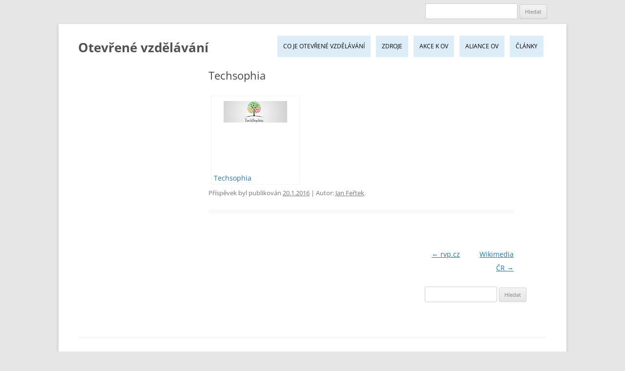

--- FILE ---
content_type: text/css
request_url: https://otevrenevzdelavani.cz/wp-content/themes/ov_child_t12/style.css?jf=fix&ver=1594715200
body_size: 2802
content:
/* 
Theme Name: ov_theme
Description: Twenty Twelve Child Theme
Template: twentytwelve
Version: 1.2.6
Author: Jan Feřtek
Author URI: http://jan.fertek.cz/
*/

.site-info {display: @@@none;} /* zasluhy radeji neskryvam pomoci "footer.php", parent theme se jeste bude hodne menit (=> footer.php take) */

.home .entry-header .entry-title {display: none;}

.dbr {color: #2e96dd; background: #ddedf8; display: block; padding: 1ex;
text-align: center;
font-size: 150%;
font-weight: bold;
.dbr {margin: 2em 0 0;}}

body .site {
margin-bottom: 1rem;
}

.entry-utility {display: none;} /* články na titulce: "Posted in Aktuality | Leave a comment | Edit" */

@media screen and (min-width: 600px) {
.dbr {margin: 2em 0 0;}

/* MENU* */
.site-header h1 {float: left;}
hgroup {float:left;}
nav {float:right;}
.main-navigation {margin-top: 0; margin-left: 0;}
.main-navigation li {margin-right: .5rem;}
.main-navigation ul.nav-menu, .main-navigation div.nav-menu > ul {border-style:none;}
.main-navigation li a, .main-navigation .current-menu-item > a {color: #000;padding:0 1em;background:#ddedf8;}
/* MENU/ */

#jaja_l {width: 64%; float: left;}
#jaja_r {width: 32%; float: right;}
}

#akce_pridej {background:#ddedf8;padding:1em;border:2px solid #2e96dd;float:right;font-weight:bold;color:#2e96dd;}
.em-location-data-state,
.em-location-data-postcode,
.em-location-data-region {display:none;}

.em-time-allday {display:none;}
.clear_none {clear: none;}
.clear_both {clear: both;}

h1.archive-title {display: none;} /* skryj "ARCHIV PRO RUBRIKU: PRO MÉDIA" na ov.cz/category/pro-media/ */
.archive-meta {margin-top: 0;} /* taktez ov.cz/category/pro-media/ */

.jf_fb_feed .cff-item {}

.jf_fb_nadpis {
    color: #fff;
    background: #3b5998 url('/wp-content/themes/ov_child_t12/images/ov_fb_pruh.png') 0px -1px no-repeat;
    text-align: right;
    padding-right: 32px;
    clear: both;
}

.jf_fb_poznamka {
font-size: 90%; margin: 1ex 0 2em; text-align: center;
}

.page-id-1009 .entry-content table, .page-id-1009 .entry-content td, .page-id-1009 .site-content article { /* BCS: Google Custom Search Engine */
	border-style: none;
	padding: 0;
}
.gsc-input .gsc-input-box {
	height: 3em;
}
input.gsc-input {
	background: inherit !important;
	font-size: 2em  !important;
}

#google_cse_dotaznik {background: #c8e2f4; float: right; padding: 1ex 1em; margin-bottom: 1em; border: 2px dotted #9ecbeb;}

#jf_pred_hlavickou {display: none;}
#jf_pred_hlavickou #searchform {position: absolute; margin-top: 0.5em;}
#jf_pred_hlavickou .screen-reader-text {display: none;}
#jf_pred_hlavickou .widget_search {list-style-type: none;}
@media screen and (min-width: 600px){
#jf_pred_hlavickou {
	display: block;
	position: relative;
	height: 1px;
    margin: 0 auto;
    max-width: 960px;
    max-width: 68.571428571rem;
}
#jf_pred_hlavickou #searchform {right: 0;}
}